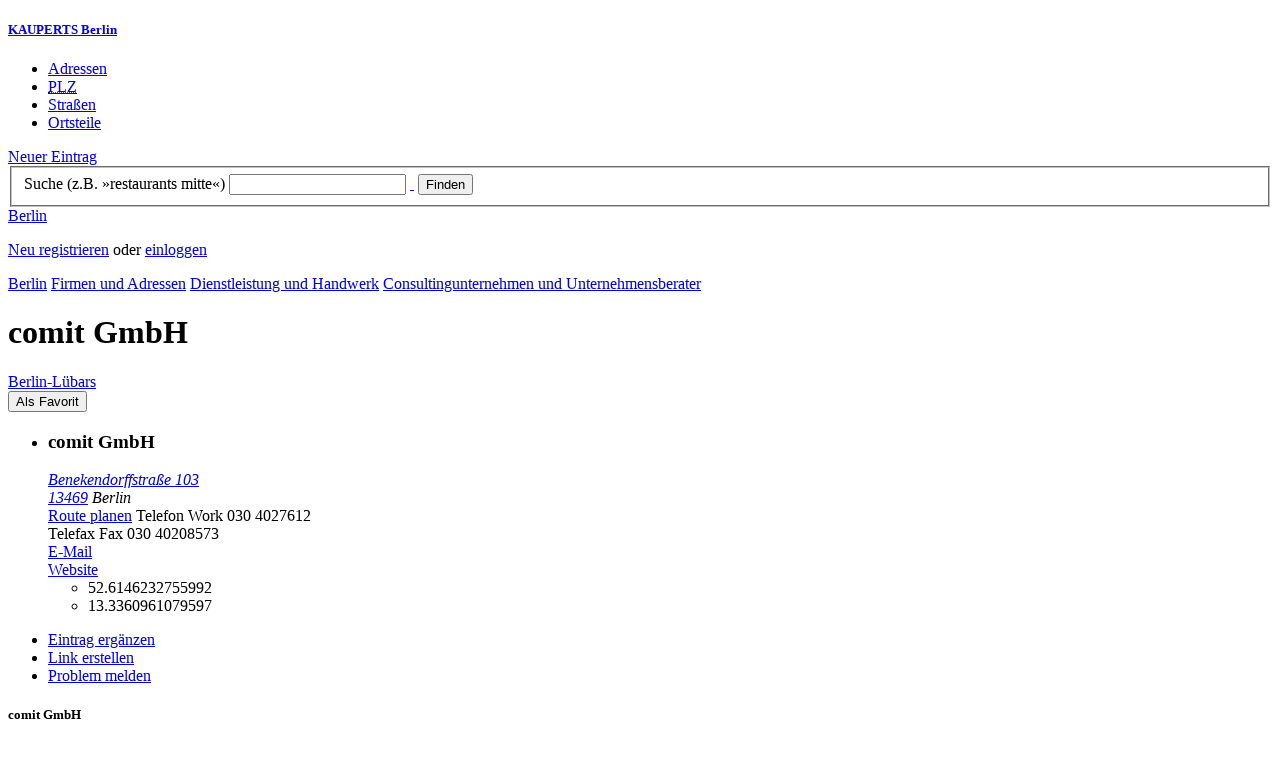

--- FILE ---
content_type: text/html; charset=utf-8
request_url: https://berlin.kauperts.de/eintrag/comit-GmbH-Benekendorffstrasse-103-13469-Berlin
body_size: 6519
content:
<!DOCTYPE html>
<html lang="de" xml:lang="de" xmlns="http://www.w3.org/1999/xhtml">

<head profile="http://dublincore.org/documents/dcq-html/">

<link rel="schema.DC" href="http://purl.org/dc/elements/1.1/" />
<link rel="schema.DCTERMS" href="http://purl.org/dc/terms/" />
<link rel="search" type="application/opensearchdescription+xml" title="KAUPERTS Suche" href="https://berlin.kauperts.de/opensearch.xml" />

<link rel="alternate" media="only screen and (max-width: 640px)" href="https://m.kauperts.de/eintrag/comit-GmbH-Benekendorffstrasse-103-13469-Berlin" >

<meta content="authenticity_token" name="csrf-param" />
<meta content="828I4Mz9xwX0GyOYm8itO7KxfcnASHB9ubp0xvilLGk=" name="csrf-token" />

	  <meta name="DC.title" content="comit GmbH - Consulting in Berlin Lübars - KAUPERTS" />
	  <meta name="DC.description" content="Details zu comit GmbH, Benekendorffstraße 103 in 13469 Berlin, eingetragen in der Kategorie Consulting" />
	  <meta lang="de" name="title" xml:lang="de" content="comit GmbH - Consulting in Berlin Lübars - KAUPERTS" />
	  <meta lang="de" name="keywords" xml:lang="de" content="Consulting, Unternehmensberatung, Consultings, Unternehmensberatungen" />
	  <meta lang="de" name="description" xml:lang="de" content="Details zu comit GmbH, Benekendorffstraße 103 in 13469 Berlin, eingetragen in der Kategorie Consulting" />
	  <meta name="DC.publisher" content="kaupertmedia" />
<meta name="DC.creator" content="kaupertmedia" />
<meta name="author" content="kaupertmedia" />

<meta name="robots" content="follow,index,no-cache,noodp,noarchive" />


		<meta name="geo.placename" content="comit GmbH" />
		<meta name="geo.position" content="52.6146232755992;13.3360961079597" />
		<meta name="ICBM" content="52.6146232755992, 13.3360961079597" />

	  <link rel="canonical" href="https://berlin.kauperts.de/eintrag/comit-GmbH-Benekendorffstrasse-103-13469-Berlin" />

<meta name="msvalidate.01" content="F28BA1DB28967499AC0931BA2E80AE0D" />
<meta name="y_key" content="72bd645a84726b4b" />
<meta property="fb:page_id" content="145945998763886" />
<meta name="verification" content="63b937c3035a8c9e2111551a1f259ab5" />


<meta http-equiv="Content-Type" content="application/xhtml+xml; charset=UTF-8" />
<meta http-equiv="Content-Script-Type" content="text/javascript" />
<meta http-equiv="Content-Style-Type" content="text/css" />

<meta http-equiv="X-UA-Compatible" content="IE=edge" />

<link rel="shortcut icon" type="image/x-icon" href="/favicon.ico" />
<link rel="image_src" href="https://berlin.kauperts.de/externals/brand/kauperts_fb_130x110.jpg" />

<link href="https://berlin.kauperts.de/stylesheets/v4_packaged.css?1727272786" media="screen" rel="stylesheet" type="text/css" />


<script src="https://berlin.kauperts.de/javascripts/full_stack_packaged.js?1727272783" type="text/javascript"></script>



<title>comit GmbH - Consulting in Berlin Lübars - KAUPERTS</title>

</head>

<body class="kv4 sp " id="service_providers-show">


<script type="text/javascript">
//<![CDATA[


if(Cookie.getData('mobile_preferred')==false) {
	// do nothing
}else{
	offerMobile('https://m.kauperts.de/eintrag/comit-GmbH-Benekendorffstrasse-103-13469-Berlin');
}


//]]>
</script>

<div id="lightbox_background" class="lightbox-background" style="display:none;"></div>
<div id="lightbox_container" class="lightbox-container" style="display:none;">
  </div>
<div id="growl" style="display:none;">
	</div>
<div id="spinner" style="display:none;"><div></div></div>

<div id="header">
	<div class="wrapper">

		<h5 class="brand"><a href="/">KAUPERTS Berlin</a></h5>

		<ul class="menu">
	<li class="addresses">
			<a href="/Adressen">Adressen</a>
	</li>
	<li class="zips">
			<a href="/plz"><abbr title="Postleitzahlen" lang="de" xml:lang="de">PLZ</abbr></a>
	</li>
	<li class="streets">
			<a href="/Strassenverzeichnis">Straßen</a>
	</li>
	<li class="districts">
			<a href="/Bezirke">Ortsteile</a>
	</li>
</ul>

<a href="/eintragen" class="small button-v5" id="suggest_entry">Neuer Eintrag</a>

		
<form method="get" action="/search" id="search-form" autocomplete="off">

	<fieldset>
		<label for="search-string">Suche (z.B. »restaurants mitte«)</label>
		<input type="text" name="query" id="search-string" class="required " value="" />
		<a href="#" id="link-to-remove" onclick="clearSearchInput();; return false;">&nbsp;</a>
		<input type="submit" value="Finden" class="submit" id="search_submit" />
                <div class="auto_complete" id="search_string_auto_complete"></div>
		<input type="hidden" name="category_id" value="935" />
		<div id="vicinity_parameters">
		</div>
	</fieldset>

	<a href="#" id="toggle-search-options" onclick="toggleSearchOptions(); return false;">Berlin</a>
	<div id="search-options" style="display:none;"></div>

</form>

<script type="text/javascript">
//<![CDATA[

  new Axent.SelfLabeledInput('#search-form label');

  Event.observe('search-string', 'focus', function(event) {
    $('search-options').hide();
  });

  search_string_observer = window.setInterval(LinkToRemove, 100);

  // SEARCH V2

  var search_form = $('search-form');
  var path_vicinity_search = '/umkreissuche';
  var path_search = '/search';
  var geo_located = false;
  var geo_location_id = '583052';
  var lat = 'false';
  var lng = 'false';
  var object_name ='comit GmbH';
  var query_str = '';

  initSearchOptions(geo_location_id, object_name, query_str, lat, lng);


//]]>
</script>
		<div id="user_panel">
	<p class="not-logged-in"><a href="/registrieren" class="register">Neu registrieren</a> oder <a href="/login" class="login">einloggen</a></p>
</div>


	</div>
</div>

<div id="content_header">
	<div class="wrapper">
        	
<div class="c_16 clearfix">
  <div class="grid_16">
    <div class="breadcrumbs" xmlns:v="http://rdf.data-vocabulary.org/#">
  <span typeof="v:Breadcrumb"><a href="/" property="v:title" rel="v:url">Berlin</a></span>
  <span typeof="v:Breadcrumb">
    <a href="/Adressen" property="v:title" rel="v:url">Firmen und Adressen</a>  </span>
    <span typeof="v:Breadcrumb">
      <a href="/Adressbuch/Dienstleistung-und-Handwerk" property="v:title" rel="v:url">Dienstleistung und Handwerk</a>    </span>
  <span typeof="v:Breadcrumb">
    <a href="/Adressen/Consultingunternehmen-und-Unternehmensberater" property="v:title" rel="v:url">Consultingunternehmen und Unternehmensberater</a>  </span>
</div>


    <h1 class="title services-handcraft">comit GmbH</h1>

    <a href="/Bezirke/Reinickendorf/Ortsteile/Luebars" class="city-district">Berlin&#8209;Lübars</a>

    <div id="add_remove_bookmark" class="clearfix">
    <form accept-charset="UTF-8" action="/benutzer/profil/lesezeichen?bookmark%5Btarget_id%5D=74332&amp;bookmark%5Btarget_type%5D=ServiceProvider" class="save-bookmark" method="post"><div style="margin:0;padding:0;display:inline"><input name="utf8" type="hidden" value="&#x2713;" /><input name="authenticity_token" type="hidden" value="828I4Mz9xwX0GyOYm8itO7KxfcnASHB9ubp0xvilLGk=" /></div><button class="clickable as-link" id="service_provider_submit" type="submit">Als Favorit</button></form></div>

  </div>
</div>

	</div>
</div>

<div id="content_body">
	<div class="wrapper">
		



<div class="c_16 clearfix">

	<div id="panes_container" class="grid_12 panes">


		
		  <ul class="vcard contact-details clearfix">
    <li class="contact-data">
      <h3 class="fn org">
        comit GmbH      </h3>
      <address class="adr">
        <a href="/search?query=Benekendorffstra%C3%9Fe+103+13469" class="street-address" rel="nofollow">Benekendorffstraße 103</a><br />
        <a href="/plz/13469" class="postal-code">13469</a> <span class="locality">Berlin</span><br />
      </address>
      <a href="https://maps.google.de/maps?f=d&amp;source=s_d&amp;daddr=Benekendorffstraße 103 13469+Berlin&amp;hl=de&amp;ie=UTF8&amp;z=14" class="driving-directions">Route planen</a>

      
        <span class="tel">Telefon <span class="type">Work</span> <span class="value">030 4027612</span></span><br />
        <span class="tel">Telefax <span class="type">Fax</span> <span class="value">030 40208573</span></span><br />
        <a class="email" href="mailto:mail@comit-berlin.net">E&#8209;Mail</a><br />

        <a href="http://www.comit-berlin.org/" class="url" rel="external nofollow">Website</a><br />

      <ul class="geo accessible">
        <li class="latitude">52.6146232755992</li>
        <li class="longitude">13.3360961079597</li>
      </ul>
    </li>
  </ul>



		<div class="pane" id="pane_description">

			

	<ul id="toolset">
    <li class="user-content"><a href="/vervollstaendigen/neu?content_correction%5Btarget_service_provider_id%5D=74332" class="small green button-v5" data-method="get" data-remote="true" id="content_correction_link" rel="nofollow" title="Eintrag ergänzen">Eintrag ergänzen</a></li>
		<li class="create-link"><a href="/eintrag/comit-GmbH-Benekendorffstrasse-103-13469-Berlin/create_link" data-method="get" data-remote="true" rel="nofollow" title="Link erstellen">Link erstellen</a></li>
    <li class="report-bug"><a href="#" onclick="dimBackground(&#x27;lightbox_background&#x27;);
$(&quot;lightbox_container&quot;).update(&quot;&lt;div class=\&quot;lb-outer lb-for-feedback\&quot;&gt;\n  &lt;div class=\&quot;lb-inner clearfix\&quot;&gt;\n\n    &lt;div class=\&quot;lb-caption\&quot;&gt;W\u00fcnsche, Anregungen oder Fehler?&lt;/div&gt;\n    &lt;a class=\&quot;lb-close\&quot; href=\&quot;#\&quot; onclick=\&quot;closeLightbox();; return false;\&quot;&gt;schliessen&lt;/a&gt;\n\n    &lt;div class=\&quot;column column-sidebar\&quot;&gt;\n      &lt;div class=\&quot;help\&quot;&gt;\n        &lt;p&gt;Dieses Feedbackformular er&amp;shy;m\u00f6g&amp;shy;licht ausschlie\u00dflich den Kontakt zur &lt;span class=\&quot;majuscules\&quot;&gt;KAUPERTS&lt;/span&gt; Redaktion.&lt;/p&gt;\n      &lt;/div&gt;\n    &lt;/div&gt;\n\n    &lt;div class=\&quot;column column-main\&quot;&gt;\n      &lt;form accept-charset=\&quot;UTF-8\&quot; action=\&quot;/kontakt\&quot; class=\&quot;float-based\&quot; id=\&quot;new_contact\&quot; method=\&quot;post\&quot;&gt;&lt;div style=\&quot;margin:0;padding:0;display:inline\&quot;&gt;&lt;input name=\&quot;utf8\&quot; type=\&quot;hidden\&quot; value=\&quot;&amp;#x2713;\&quot; /&gt;&lt;input name=\&quot;authenticity_token\&quot; type=\&quot;hidden\&quot; value=\&quot;828I4Mz9xwX0GyOYm8itO7KxfcnASHB9ubp0xvilLGk=\&quot; /&gt;&lt;/div&gt;        &lt;fieldset&gt;\n          &lt;label class=\&quot;field-textarea message\&quot;&gt;Feedback&lt;textarea cols=\&quot;80\&quot; id=\&quot;contact_message\&quot; name=\&quot;contact[message]\&quot; rows=\&quot;4\&quot;&gt;\n&lt;/textarea&gt;&lt;/label&gt;\n          &lt;label class=\&quot;field-text email\&quot;&gt;E&amp;#8209;Mail&lt;input id=\&quot;contact_email\&quot; name=\&quot;contact[email]\&quot; size=\&quot;30\&quot; type=\&quot;text\&quot; /&gt;&lt;span class=\&quot;helpful-hint\&quot;&gt;Diese Angabe ist optional.&lt;/span&gt;&lt;/label&gt;\n          &lt;label class=\&quot;honeypot\&quot;&gt;Dieses Feld nicht beschriften&lt;input id=\&quot;contact_botswelcome\&quot; name=\&quot;contact[botswelcome]\&quot; size=\&quot;30\&quot; type=\&quot;text\&quot; /&gt;&lt;/label&gt;\n        &lt;/fieldset&gt;\n\n        &lt;fieldset class=\&quot;tos\&quot;&gt;\n          &lt;label&gt;\n            &lt;input name=\&quot;contact[privacy_tos]\&quot; type=\&quot;hidden\&quot; value=\&quot;0\&quot; /&gt;&lt;input data-behaviour=\&quot;acceptance-required\&quot; id=\&quot;contact_privacy_tos\&quot; name=\&quot;contact[privacy_tos]\&quot; type=\&quot;checkbox\&quot; value=\&quot;1\&quot; /&gt;\n            Ich habe die &lt;a href=&#x27;/datenschutz&#x27; target=&#x27;_blank&#x27;&gt;Datenschutzhinweise&lt;/a&gt; zur Kenntnis genommen. Ich stimme zu, dass meine Angaben und Daten zur Bearbeitung meines Anliegens elektronisch erhoben und gespeichert werden.\n          &lt;/label&gt;\n        &lt;/fieldset&gt;\n\n        &lt;fieldset class=\&quot;buttons\&quot;&gt;\n          &lt;input id=\&quot;contact_origin\&quot; name=\&quot;contact[origin]\&quot; type=\&quot;hidden\&quot; value=\&quot;/eintrag/comit-GmbH-Benekendorffstrasse-103-13469-Berlin\&quot; /&gt;          &lt;button class=\&quot;large button-v5 send\&quot; data-disabled-by=\&quot;contact_privacy_tos\&quot; type=\&quot;submit\&quot;&gt;Senden&lt;/button&gt;\n        &lt;/fieldset&gt;\n&lt;/form&gt;    &lt;/div&gt;\n\n  &lt;/div&gt;\n&lt;/div&gt;\n&quot;);
showLightbox(&#x27;lightbox_container&#x27;, $$(&#x27;#lightbox_container .lb-caption&#x27;)[0]);; return false;" rel="nofollow" title="Problem melden">Problem melden</a></li>
	</ul>

	<div class="clearfix"></div>



			


			




			










		
<div class="hreview-aggregate clearfix">

	<h5 class="item">comit GmbH</h5>
	<span class="type accessible">place</span>

	<span class="points" title="Keine Bewertung"><span class="point-empty"></span><span class="point-empty"></span><span class="point-empty"></span><span class="point-empty"></span><span class="point-empty"></span></span><span class="rating"><span class="value">0</span> von <span class="best">5</span> Punkten</span>

	<span class="count-text"><span class="count">0</span>
	Bewertungen</span>

</div>


  <a href="https://maps.google.com/maps?q=52.6146232755992,13.3360961079597(comit+GmbH)" class="large button-v5" rel="nofollow" target="_blank">Auf Karte anzeigen</a>


    <a  class="large button-v5 create-rating" data-method="get" data-remote="true" href="/erlebnisse/neu?rating%5Brateable_id%5D=74332&amp;rating%5Brateable_type%5D=ServiceProvider" id="create_rating_link" rel="nofollow" title="Schildere Dein Erlebnis">Schildere Dein Erlebnis</a>
      <div id="new_hreview_marker" style="display:none"></div>
      




					


			

    <dl class="around-me services-handcraft">
      <dt>Consultingunternehmen und Unternehmensberater im Umkreis von comit GmbH</dt>
        <dd>
          <ul>
              <li>
              <a href="/eintrag/KIRCHEIS-UNTERNEHMENSBERATUNG-Schillingweg-57-13159-Berlin" title="KIRCHEIS UNTERNEHMENSBERATUNG"><abbr class="attribute distance" title="Entfernung zum Bezugspunkt in Kilometer" xml:lang="de" lang="de">4.8&nbsp;km</abbr> <span class="name provider-name">KIRCHEIS UNTERNEHMENSBERATUNG</span></a>
              </li>
              <li>
              <a href="/eintrag/berliner-team-GbR-Am-Borsigturm-27-13507-Berlin" title="berliner team GbR"><abbr class="attribute distance" title="Entfernung zum Bezugspunkt in Kilometer" xml:lang="de" lang="de">5.0&nbsp;km</abbr> <span class="name provider-name">berliner team GbR</span></a>
              </li>
              <li>
              <a href="/eintrag/Annies-und-Brach-Annies-GbR-Dietzgenstrasse-43-13156-Berlin" title="Annies und Brach-Annies GbR"><abbr class="attribute distance" title="Entfernung zum Bezugspunkt in Kilometer" xml:lang="de" lang="de">5.6&nbsp;km</abbr> <span class="name provider-name">Annies und Brach-Annies GbR</span></a>
              </li>
              <li>
              <a href="/eintrag/Mobidat-Nordbahnstrasse-17-13359-Berlin" title="Mobidat"><abbr class="attribute distance" title="Entfernung zum Bezugspunkt in Kilometer" xml:lang="de" lang="de">6.4&nbsp;km</abbr> <span class="name provider-name">Mobidat</span></a>
              </li>
              <li>
              <a href="/eintrag/Netzkraft-Berlin--Online-Marketing-Consulting-Malmoeer-Strasse-13A-10439-Berlin" title="Netzkraft Berlin – Online-Marketing Consulting"><abbr class="attribute distance" title="Entfernung zum Bezugspunkt in Kilometer" xml:lang="de" lang="de">8.2&nbsp;km</abbr> <span class="name provider-name">Netzkraft Berlin – Online-M...</span></a>
              </li>
              <li>
              <a href="/eintrag/Beckert-Antoinette-Lychener-Strasse-19-10437-Berlin" title="Beckert, Antoinette"><abbr class="attribute distance" title="Entfernung zum Bezugspunkt in Kilometer" xml:lang="de" lang="de">8.6&nbsp;km</abbr> <span class="name provider-name">Beckert, Antoinette</span></a>
              </li>
              <li>
              <a href="/eintrag/ACRASIO-GmbH-Stephanstrasse-15-10559-Berlin" title="ACRASIO GmbH"><abbr class="attribute distance" title="Entfernung zum Bezugspunkt in Kilometer" xml:lang="de" lang="de">9.0&nbsp;km</abbr> <span class="name provider-name">ACRASIO GmbH</span></a>
              </li>
              <li>
              <a href="/eintrag/Marggraf-Frank-Strasse-45-30E-13125-Berlin" title="Marggraf, Frank"><abbr class="attribute distance" title="Entfernung zum Bezugspunkt in Kilometer" xml:lang="de" lang="de">9.6&nbsp;km</abbr> <span class="name provider-name">Marggraf, Frank</span></a>
              </li>
              <li>
              <a href="/eintrag/Unternehmensberatung--Personalvermittlung-Dunckerstrasse-78-10437-Berlin" title="Unternehmensberatung + Personalvermittlung"><abbr class="attribute distance" title="Entfernung zum Bezugspunkt in Kilometer" xml:lang="de" lang="de">9.8&nbsp;km</abbr> <span class="name provider-name">Unternehmensberatung + Pers...</span></a>
              </li>
              <li>
              <a href="/eintrag/Key-Business-Knaackstrasse-86-10435-Berlin" title="Key Business"><abbr class="attribute distance" title="Entfernung zum Bezugspunkt in Kilometer" xml:lang="de" lang="de">9.9&nbsp;km</abbr> <span class="name provider-name">Key Business</span></a>
              </li>
              <li>
              <a href="/eintrag/Wolff-David-Goehrener-Strasse-14-10437-Berlin" title="Wolff, David"><abbr class="attribute distance" title="Entfernung zum Bezugspunkt in Kilometer" xml:lang="de" lang="de">10.1&nbsp;km</abbr> <span class="name provider-name">Wolff, David</span></a>
              </li>
              <li>
              <a href="/eintrag/ZanettiAltstoetterundteamGbR-Novalisstrasse-10-10115-Berlin" title="zanetti altstoetter und team gbr"><abbr class="attribute distance" title="Entfernung zum Bezugspunkt in Kilometer" xml:lang="de" lang="de">10.2&nbsp;km</abbr> <span class="name provider-name">zanetti altstoetter und tea...</span></a>
              </li>
              <li>
              <a href="/eintrag/gfa--public-Schwedter-Strasse-9A-10119-Berlin" title="gfa | public"><abbr class="attribute distance" title="Entfernung zum Bezugspunkt in Kilometer" xml:lang="de" lang="de">10.3&nbsp;km</abbr> <span class="name provider-name">gfa | public</span></a>
              </li>
              <li>
              <a href="/eintrag/Data-Connection-Kamminer-Strasse-2-10589-Berlin" title="Data Connection"><abbr class="attribute distance" title="Entfernung zum Bezugspunkt in Kilometer" xml:lang="de" lang="de">10.4&nbsp;km</abbr> <span class="name provider-name">Data Connection</span></a>
              </li>
              <li>
              <a href="/eintrag/Nissen-Consulting-GmbH-Co-KG-Schumannstrasse-17-10117-Berlin" title="Nissen Consulting GmbH &amp; Co. KG"><abbr class="attribute distance" title="Entfernung zum Bezugspunkt in Kilometer" xml:lang="de" lang="de">10.5&nbsp;km</abbr> <span class="name provider-name">Nissen Consulting GmbH & Co...</span></a>
              </li>
              <li>
              <a href="/eintrag/junokai-GmbH-Schumannstrasse-17-10117-Berlin" title="junokai GmbH"><abbr class="attribute distance" title="Entfernung zum Bezugspunkt in Kilometer" xml:lang="de" lang="de">10.6&nbsp;km</abbr> <span class="name provider-name">junokai GmbH</span></a>
              </li>
              <li>
              <a href="/eintrag/IMTB-Consulting-GmbH-Schumannstrasse-14B-10117-Berlin" title="IMTB Consulting GmbH"><abbr class="attribute distance" title="Entfernung zum Bezugspunkt in Kilometer" xml:lang="de" lang="de">10.6&nbsp;km</abbr> <span class="name provider-name">IMTB Consulting GmbH</span></a>
              </li>
              <li>
              <a href="/eintrag/Transporting-Ideas-GmbH-Gormannstrasse-19-10119-Berlin" title="Transporting Ideas GmbH"><abbr class="attribute distance" title="Entfernung zum Bezugspunkt in Kilometer" xml:lang="de" lang="de">10.6&nbsp;km</abbr> <span class="name provider-name">Transporting Ideas GmbH</span></a>
              </li>
              <li>
              <a href="/eintrag/Rocket-Internet-SE-Johannisstrasse-20-10117-Berlin" title="Rocket Internet SE"><abbr class="attribute distance" title="Entfernung zum Bezugspunkt in Kilometer" xml:lang="de" lang="de">10.7&nbsp;km</abbr> <span class="name provider-name">Rocket Internet SE</span></a>
              </li>
          </ul>
      </dd>
    </dl>



		</div>


	</div>

	<div class="grid_4 sidebar">
		<div class="sidebar-wrapper">
  <div class="kca-wrapper clearfix">
      
  </div>
</div>



	</div>

</div>









	</div>
</div>

<div id="footer" class="clearfix">
  <div class="wrapper">
    <div class="head clearfix">
  <h1 class="current-city"><a href="/">Berlin</a></h1>
</div>


<div class="c_16 clearfix">
  <div class="grid_3">
    <ul class="fat-footer">
      <li class="emphasize addresses">
        <a href="/Adressen">Firmen und Adressen</a>
      </li>
      <li class="emphasize zips">
        <a href="/plz"><abbr title="Postleitzahlen" lang="de" xml:lang="de">PLZ</abbr> Berlin</a>
      </li>
      <li class="emphasize streets">
        <a href="/Strassenverzeichnis">Straßenverzeichnis Berlin</a>
      </li>
      <li class="emphasize districts">
        <a href="/Bezirke">Berliner Bezirke und Ortsteile</a>
      </li>
    </ul>
  </div>

  <div class="grid_3">
    <ul class="fat-footer">
      <li>
        <a href="?mobile=1">Mobile Website</a>
      </li>
      <li class="divide">
        <a href="/kontakt" rel="nofollow">Kontakt</a>
      </li>
      <li>
        <a href="/impressum" rel="nofollow">Impressum</a>
      </li>
    </ul>
  </div>

  <div class="grid_4 suffix_1">
    <ul class="fat-footer">
      <li>
        <a href="/nutzungsbedingungen/nutzer" rel="nofollow">Allgemeine Nutzungsbedingungen (Nutzer)</a>
      </li>
      <li>
        <a href="/nutzungsbedingungen/anbieter" rel="nofollow">Allgemeine Nutzungsbedingungen (Anbieter)</a>
      </li>
      <li>
        <a href="/datenschutz" rel="nofollow">Datenschutzhinweise</a>
      </li>
    </ul>
  </div>
</div>

<div class="foot">
  <p class="legal">
  &copy; kaupertmedia 2008&ndash;2026. Alle Rechte und Irrt&uuml;mer vorbehalten.
  </p>
</div>


  </div>
</div>


<!-- Matomo -->
<script type="text/javascript">
  var _paq = window._paq || [];
  /* tracker methods like "setCustomDimension" should be called before "trackPageView" */
  _paq.push(["disableCookies"]);
  _paq.push(['trackPageView']);
  _paq.push(['enableLinkTracking']);
  (function() {
    var u="//s.kauperts.de/";
    _paq.push(['setTrackerUrl', u+'matomo.php']);
    _paq.push(['setSiteId', '1']);
    var d=document, g=d.createElement('script'), s=d.getElementsByTagName('script')[0];
    g.type='text/javascript'; g.async=true; g.defer=true; g.src=u+'matomo.js'; s.parentNode.insertBefore(g,s);
  })();
</script>
<noscript><p><img src="//s.kauperts.de/matomo.php?idsite=1&amp;rec=1" style="border:0;" alt="" /></p></noscript>
<!-- End Matomo Code -->


<script>
  var cookieBarOptions = {
    message: "Diese Website verwendet Cookies, um die Bedienfreundlichkeit zu erhöhen.",
    acceptButton: true,
    acceptText: "ok",
    policyButton: true,
    policyText: "Datenschutzhinweis",
    policyURL: "https://berlin.kauperts.de/datenschutz"
  };

  jQuery(document).ready(function() {
    jQuery.cookieBar(cookieBarOptions);
  });
</script>


<script>
  Cookie.init({name: 'kauperts_ui', expires: 90});
</script>

</body>
</html>
